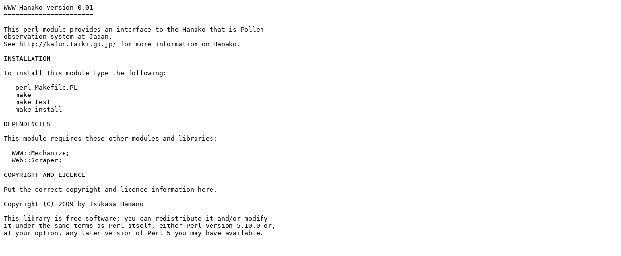

--- FILE ---
content_type: text/plain; charset=UTF-8
request_url: http://mirror.biznetgio.com/cpan/modules/by-category/09_Language_Interfaces/Erlang/HAMANO/WWW-Hanako-0.02.readme
body_size: 759
content:
WWW-Hanako version 0.01
=======================

This perl module provides an interface to the Hanako that is Pollen
observation system at Japan.
See http://kafun.taiki.go.jp/ for more information on Hanako.

INSTALLATION

To install this module type the following:

   perl Makefile.PL
   make
   make test
   make install

DEPENDENCIES

This module requires these other modules and libraries:

  WWW::Mechanize;
  Web::Scraper;

COPYRIGHT AND LICENCE

Put the correct copyright and licence information here.

Copyright (C) 2009 by Tsukasa Hamano

This library is free software; you can redistribute it and/or modify
it under the same terms as Perl itself, either Perl version 5.10.0 or,
at your option, any later version of Perl 5 you may have available.


